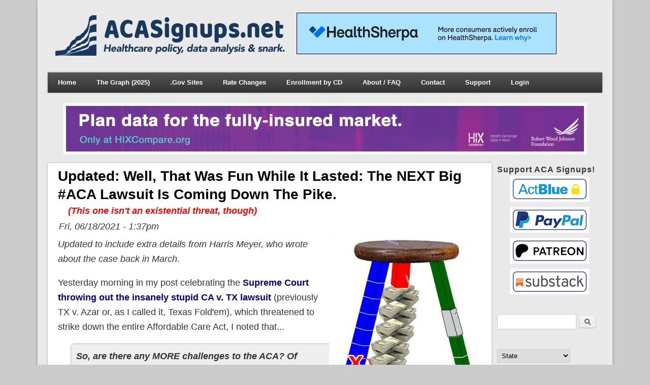

--- FILE ---
content_type: text/html; charset=utf-8
request_url: https://acasignups.net/21/06/20/updated-well-was-fun-while-it-lasted-next-big-aca-lawsuit-coming-down-pike
body_size: 67783
content:
<!DOCTYPE html>
<head>
<meta http-equiv="X-UA-Compatible" content="IE=Edge" />
<meta charset="utf-8" />
<meta property="og:image" content="https://acasignups.net/sites/default/files/thumb_kelley_becerra.jpg"/><link rel="prev" href="/21/06/18/colorado-c4hco-ceo-other-officials-issue-statement-re-supreme-court-aca-ruling" />
<link rel="next" href="/21/06/18/california-coveredca-urges-monterey-and-salinas-residents-sign-save-money-wlower-premiums" />
<meta name="viewport" content="width=device-width" />
<link rel="shortcut icon" href="https://acasignups.net/sites/default/files/favicon.png" type="image/png" />
<meta name="description" content="Updated to include extra details from Harris Meyer, who wrote about the case back in March. Yesterday morning in my post celebrating the Supreme Court throwing out the insanely stupid CA v. TX lawsuit (previously TX v. Azar or, as I called it, Texas Fold&#039;em), which threatened to strike down the entire Affordable Care Act, I noted that... So, are there any MORE challenges to" />
<meta name="abstract" content="Tracking Enrollments for the Affordable Care Act (aka Obamacare), including both Qualified Healthcare Plans as well as Medicaid/SCHIP expansion enrollments." />
<meta name="robots" content="follow, index" />
<meta name="keywords" content="ACA, Affordable Care Act, Obamacare, Healthcare, Patient Protection and Affordable Care Act, PPACA, Health Insurance, Medicaid, Medicaid Expansion, CHIP, SCHIP" />
<meta name="news_keywords" content="ACA, Affordable Care Act, Obamacare, Healthcare, Patient Protection and Affordable Care Act, PPACA, Health Insurance, Medicaid, Medicaid Expansion, CHIP, SCHIP" />
<link rel="image_src" href="http://acasignups.net/sites/default/files/thumb_aca_signups_0.jpg" />
<meta name="rights" content="2013-2014 Charles Gaba" />
<link rel="canonical" href="https://acasignups.net/21/06/20/updated-well-was-fun-while-it-lasted-next-big-aca-lawsuit-coming-down-pike" />
<link rel="shortlink" href="https://acasignups.net/node/7288" />
<meta property="fb:admins" content="charles.gaba" />
<meta property="og:site_name" content="ACA Signups" />
<meta property="og:type" content="article" />
<meta property="og:title" content="Updated: Well, that was fun while it lasted: The NEXT big #ACA lawsuit is coming down the pike." />
<meta property="og:url" content="https://acasignups.net/21/06/20/updated-well-was-fun-while-it-lasted-next-big-aca-lawsuit-coming-down-pike" />
<meta property="og:description" content="Updated to include extra details from Harris Meyer, who wrote about the case back in March. Yesterday morning in my post celebrating the Supreme Court throwing out the insanely stupid CA v. TX lawsuit (previously TX v. Azar or, as I called it, Texas Fold&#039;em), which threatened to strike down the entire Affordable Care Act, I noted that... So, are there any MORE challenges to the ACA? Of course. As Katie Keith notes over at Health Affairs: As the law hangs in the balance, other ACA litigation is proceeding. The Supreme Court has been asked to hear appeals by health insurers over whether they are entitled to fully recover unpaid cost-sharing reduction payments. It is not year clear whether the Court will agree to do so; if it does, the appeals would be heard next term. Other lawsuits remain pending before district and appellate courts over the scope of the ACA’s contraceptive mandate, the preventive services mandate, and Section 1557, among other issues. ...Still other ACA-related lawsuits are temporarily delayed or on hold." />
<meta property="og:updated_time" content="2021-06-20T20:35:01-04:00" />
<meta property="og:image:url" content="https://acasignups.net/sites/default/files/thumb_aca_signups_0.jpg" />
<meta property="og:image:secure_url" content="https://acasignups.net/sites/default/files/thumb_aca_signups_0.jpg" />
<meta property="og:image:type" content="image/jpeg" />
<meta property="og:image:width" content="570" />
<meta name="twitter:card" content="summary_large_image" />
<meta property="og:image:height" content="300" />
<meta name="twitter:site" content="@acasignups" />
<meta name="twitter:site:id" content="2645360930" />
<meta name="twitter:creator" content="@charles_gaba" />
<meta name="twitter:title" content="Updated: Well, that was fun while it lasted: The NEXT big #ACA" />
<meta name="twitter:creator:id" content="25911963" />
<meta name="twitter:description" content="Updated to include extra details from Harris Meyer, who wrote about the case back in March. Yesterday morning in my post celebrating the Supreme Court throwing out the insanely stupid CA v. TX" />
<meta name="twitter:url" content="https://acasignups.net/21/06/20/updated-well-was-fun-while-it-lasted-next-big-aca-lawsuit-coming-down-pike" />
<meta name="twitter:image" content="https://acasignups.net/sites/default/files/twitter_kelley_becerra.jpg" />
<meta name="twitter:image:width" content="570" />
<meta name="twitter:image:height" content="300" />
<meta property="article:published_time" content="2021-06-18T13:37:58-04:00" />
<meta property="article:modified_time" content="2021-06-20T20:35:01-04:00" />
<meta name="dcterms.title" content="Updated: Well, that was fun while it lasted: The NEXT big #ACA lawsuit is coming down the pike." />
<meta name="dcterms.creator" content="Charles Gaba" />
<meta name="dcterms.description" content="Updated to include extra details from Harris Meyer, who wrote about the case back in March. Yesterday morning in my post celebrating the Supreme Court throwing out the insanely stupid CA v. TX lawsuit (previously TX v. Azar or, as I called it, Texas Fold&#039;em), which threatened to strike down the entire Affordable Care Act, I noted that... So, are there any MORE challenges to the ACA? Of course. As Katie Keith notes over at Health Affairs: As the law hangs in the balance, other ACA litigation is proceeding. The Supreme Court has been asked to hear appeals by health insurers over whether they are entitled to fully recover unpaid cost-sharing reduction payments. It is not year clear whether the Court will agree to do so; if it does, the appeals would be heard next term. Other lawsuits remain pending before district and appellate courts over the scope of the ACA’s contraceptive mandate, the preventive services mandate, and Section 1557, among other issues. ...Still other ACA-related lawsuits are temporarily delayed or on hold." />
<meta name="dcterms.date" content="2021-06-18T13:37-04:00" />
<meta name="dcterms.type" content="Text" />
<meta name="dcterms.format" content="text/html" />
<title>Updated: Well, that was fun while it lasted: The NEXT big #ACA lawsuit is coming down the pike. | ACA Signups</title>
<link type="text/css" rel="stylesheet" href="https://acasignups.net/sites/default/files/css/css_xE-rWrJf-fncB6ztZfd2huxqgxu4WO-qwma6Xer30m4.css" media="all" />
<link type="text/css" rel="stylesheet" href="https://acasignups.net/sites/default/files/css/css_Vb4iY7SDwNYlWxRJ_9C0zQFSkE9gKRzsUf2MNhlM15E.css" media="all" />
<link type="text/css" rel="stylesheet" href="https://acasignups.net/sites/default/files/css/css_RjTfHkuiqfg8ka9nuhAz4pEX3vrVAOqzStCbk3-noWo.css" media="all" />
<link type="text/css" rel="stylesheet" href="https://acasignups.net/sites/default/files/css/css_IjT8sHOm77MzpEXZKx8sMemW2B7wlYCUaiF4zygbsVE.css" media="all" />
<script type="text/javascript" src="https://acasignups.net/sites/default/files/js/js_lwcWuNLewi_1ewK9_uMCD6z5PvLEpJ42FggQTlA_oYU.js"></script>
<script type="text/javascript" src="https://acasignups.net/sites/default/files/js/js_4XoprYNuneMmu8w6_ggpgZ-jXphnBnDBA4RKX7ecs6Y.js"></script>
<script type="text/javascript" src="https://acasignups.net/sites/default/files/js/js_VX-WCF_YgigIGsnEdlwtk7_dMnM65Vhm9fxSvxVz-DQ.js"></script>
<script type="text/javascript" src="https://www.googletagmanager.com/gtag/js?id=UA-575415-4"></script>
<script type="text/javascript">
<!--//--><![CDATA[//><!--
window.dataLayer = window.dataLayer || [];function gtag(){dataLayer.push(arguments)};gtag("js", new Date());gtag("set", "developer_id.dMDhkMT", true);gtag("config", "UA-575415-4", {"groups":"default","anonymize_ip":true});
//--><!]]>
</script>
<script type="text/javascript" src="https://acasignups.net/sites/default/files/js/js_RA7DCKRpndqzchV73kqUbv3vftAv32f1Oz2zvOSTlW4.js"></script>
<script type="text/javascript">
<!--//--><![CDATA[//><!--
window.a2a_config=window.a2a_config||{};window.da2a={done:false,html_done:false,script_ready:false,script_load:function(){var a=document.createElement('script'),s=document.getElementsByTagName('script')[0];a.type='text/javascript';a.async=true;a.src='https://static.addtoany.com/menu/page.js';s.parentNode.insertBefore(a,s);da2a.script_load=function(){};},script_onready:function(){da2a.script_ready=true;if(da2a.html_done)da2a.init();},init:function(){for(var i=0,el,target,targets=da2a.targets,length=targets.length;i<length;i++){el=document.getElementById('da2a_'+(i+1));target=targets[i];a2a_config.linkname=target.title;a2a_config.linkurl=target.url;if(el){a2a.init('page',{target:el});el.id='';}da2a.done=true;}da2a.targets=[];}};(function ($){Drupal.behaviors.addToAny = {attach: function (context, settings) {if (context !== document && window.da2a) {if(da2a.script_ready)a2a.init_all();da2a.script_load();}}}})(jQuery);a2a_config.callbacks=a2a_config.callbacks||[];a2a_config.callbacks.push({ready:da2a.script_onready});a2a_config.overlays=a2a_config.overlays||[];a2a_config.templates=a2a_config.templates||{};
//--><!]]>
</script>
<script type="text/javascript" src="https://acasignups.net/sites/default/files/js/js_iYsPpB3B-cWPXOZpHqdoSUudh3OYEXD053YZrYvXrws.js"></script>
<script type="text/javascript">
<!--//--><![CDATA[//><!--
jQuery.extend(Drupal.settings, {"basePath":"\/","pathPrefix":"","setHasJsCookie":0,"ajaxPageState":{"theme":"aca_signups","theme_token":"q3urQIn3t13_OmxnSOCTpm4ZOhO2Fy6qNvDo-zaLC9M","js":{"modules\/statistics\/statistics.js":1,"0":1,"sites\/all\/modules\/jquery_update\/replace\/jquery\/1.7\/jquery.min.js":1,"misc\/jquery-extend-3.4.0.js":1,"misc\/jquery-html-prefilter-3.5.0-backport.js":1,"misc\/jquery.once.js":1,"misc\/drupal.js":1,"sites\/all\/libraries\/fitvids\/jquery.fitvids.js":1,"sites\/all\/modules\/admin_menu\/admin_devel\/admin_devel.js":1,"sites\/all\/modules\/fitvids\/fitvids.js":1,"sites\/all\/libraries\/colorbox\/jquery.colorbox-min.js":1,"sites\/all\/modules\/colorbox\/js\/colorbox.js":1,"sites\/all\/modules\/colorbox\/styles\/default\/colorbox_style.js":1,"sites\/all\/modules\/colorbox\/js\/colorbox_load.js":1,"sites\/all\/modules\/colorbox\/js\/colorbox_inline.js":1,"sites\/all\/modules\/ctools\/js\/jump-menu.js":1,"sites\/all\/modules\/google_analytics\/googleanalytics.js":1,"https:\/\/www.googletagmanager.com\/gtag\/js?id=UA-575415-4":1,"1":1,"sites\/all\/modules\/disqus\/disqus.js":1,"sites\/all\/modules\/extlink\/js\/extlink.js":1,"2":1,"sites\/all\/themes\/aca_signups\/js\/custom.js":1},"css":{"modules\/system\/system.base.css":1,"modules\/system\/system.menus.css":1,"modules\/system\/system.messages.css":1,"modules\/system\/system.theme.css":1,"modules\/aggregator\/aggregator.css":1,"modules\/comment\/comment.css":1,"modules\/field\/theme\/field.css":1,"sites\/all\/modules\/fitvids\/fitvids.css":1,"modules\/node\/node.css":1,"modules\/poll\/poll.css":1,"modules\/search\/search.css":1,"modules\/user\/user.css":1,"sites\/all\/modules\/extlink\/css\/extlink.css":1,"sites\/all\/modules\/views\/css\/views.css":1,"sites\/all\/modules\/ckeditor\/css\/ckeditor.css":1,"sites\/all\/modules\/colorbox\/styles\/default\/colorbox_style.css":1,"sites\/all\/modules\/ctools\/css\/ctools.css":1,"sites\/all\/modules\/ds\/layouts\/ds_2col_stacked_fluid\/ds_2col_stacked_fluid.css":1,"sites\/all\/modules\/addtoany\/addtoany.css":1,"sites\/all\/themes\/aca_signups\/style.css":1}},"colorbox":{"opacity":"0.85","current":"{current} of {total}","previous":"\u00ab Prev","next":"Next \u00bb","close":"Close","maxWidth":"98%","maxHeight":"98%","fixed":true,"mobiledetect":true,"mobiledevicewidth":"480px","file_public_path":"\/sites\/default\/files","specificPagesDefaultValue":"admin*\nimagebrowser*\nimg_assist*\nimce*\nnode\/add\/*\nnode\/*\/edit\nprint\/*\nprintpdf\/*\nsystem\/ajax\nsystem\/ajax\/*"},"urlIsAjaxTrusted":{"\/21\/06\/20\/updated-well-was-fun-while-it-lasted-next-big-aca-lawsuit-coming-down-pike":true},"fitvids":{"custom_domains":["iframe[src^=\u0027https:\/\/screen.yahoo.com\u0027]","iframe[src^=\u0027https:\/\/www.facebook.com\u0027]","iframe[src^=\u0027http:\/\/www.mediamatters.org\u0027]","iframe[src^=\u0027http:\/\/embed.crooksandliars.com\u0027]","iframe[src^=\u0027http:\/\/www.criticalcommons.org\u0027]"],"selectors":["body"],"simplifymarkup":1},"googleanalytics":{"account":["UA-575415-4"],"trackOutbound":1,"trackMailto":1,"trackDownload":1,"trackDownloadExtensions":"7z|aac|arc|arj|asf|asx|avi|bin|csv|doc(x|m)?|dot(x|m)?|exe|flv|gif|gz|gzip|hqx|jar|jpe?g|js|mp(2|3|4|e?g)|mov(ie)?|msi|msp|pdf|phps|png|ppt(x|m)?|pot(x|m)?|pps(x|m)?|ppam|sld(x|m)?|thmx|qtm?|ra(m|r)?|sea|sit|tar|tgz|torrent|txt|wav|wma|wmv|wpd|xls(x|m|b)?|xlt(x|m)|xlam|xml|z|zip","trackColorbox":1},"statistics":{"data":{"nid":"7288"},"url":"\/modules\/statistics\/statistics.php"},"disqus":{"domain":"acasignups","url":"https:\/\/acasignups.net\/21\/06\/20\/updated-well-was-fun-while-it-lasted-next-big-aca-lawsuit-coming-down-pike","title":"Updated: Well, that was fun while it lasted: The NEXT big #ACA lawsuit is coming down the pike.","identifier":"node\/7288"},"extlink":{"extTarget":"_blank","extClass":0,"extLabel":"(link is external)","extImgClass":0,"extIconPlacement":"append","extSubdomains":1,"extExclude":"","extInclude":".*doc$|.*pdf$","extCssExclude":"","extCssExplicit":"","extAlert":0,"extAlertText":"This link will take you to an external web site.","mailtoClass":0,"mailtoLabel":"(link sends e-mail)","extUseFontAwesome":false}});
//--><!]]>
</script>
<!--[if lt IE 9]><script src="//html5shiv.googlecode.com/svn/trunk/html5.js"></script><![endif]-->
</head>
<body class="html not-front not-logged-in one-sidebar sidebar-second page-node page-node- page-node-7288 node-type-blog">
    
<div id="wrapper">
  <header id="header" role="banner">
    <div id="logo"><a href="/" title="Home"><img src="https://acasignups.net/sites/default/files/aca_signups_logo_header1.png"/></a></div>            <!-- add second page header to print above the menu Brainwrap 9/11/17 -->
    <div id="head"><div class="region region-header2">
  <div id="block-block-29" class="block block-block">

      
  <div class="content">
    <p><a href="https://www.healthsherpa.com/agents/features"><img alt="" src="/sites/default/files/2018/health_sherpa_2025_2026_banner_top.png" /></a></p>
  </div>
  
</div> <!-- /.block -->
</div>
 <!-- /.region -->
</div>    <div class="clear"></div>
          <nav id="main-menu"  role="navigation">
        <a class="nav-toggle" href="#">Navigation</a>
        <div class="menu-navigation-container">
          <ul class="menu"><li class="first expanded"><a href="/" title="">Home</a></li>
<li class="expanded"><a href="/graph-oep-2025-edition">The Graph (2025)</a><ul class="menu"><li class="first leaf"><a href="/graph-oep-2025-edition" title="">The Graph (2025)</a></li>
<li class="leaf"><a href="/graph-oep-2024-edition" title="">The Graph (2024)</a></li>
<li class="leaf"><a href="/graph-oep-2023-edition" title="">The Graph (2023)</a></li>
<li class="leaf"><a href="/graph-oep-2022-edition">The Graph (2022)</a></li>
<li class="leaf"><a href="/graph-oep-2021-edition" title="">The Graph (2021)</a></li>
<li class="leaf"><a href="/graph/2020">The Graph (2020)</a></li>
<li class="leaf"><a href="/graph/2019" title="">The Graph (2019)</a></li>
<li class="leaf"><a href="/19/08/01/update-where-things-stand-final-2019-oep-edition-1144-million-qhps">States: 2019 vs. 2018</a></li>
<li class="leaf"><a href="/graph/2018">2018 Graph</a></li>
<li class="leaf"><a href="/states-2018-vs-2017">States: 2018 vs. 2017</a></li>
<li class="leaf"><a href="/graphs/2017" title="">2017 Graphs</a></li>
<li class="leaf"><a href="/state-2017-vs-2016">States: 2017 vs. 2016</a></li>
<li class="leaf"><a href="/graphs/2016">2016 Graphs</a></li>
<li class="leaf"><a href="/state-goals/2016">2016 State-Level Goals</a></li>
<li class="leaf"><a href="/graphs/2015">2015 Graphs</a></li>
<li class="leaf"><a href="/20/03/11/2020-open-enrollment-total-hcgov-down-14-sbms-29-total-down-03-yy">States: 2020 vs. 2019</a></li>
<li class="leaf"><a href="/graphs/state-goals/2015">2015 State-Level Goals</a></li>
<li class="leaf"><a href="/graphs/2014">2014 Graphs</a></li>
<li class="last leaf"><a href="/graph/original">Original Graph (2014)</a></li>
</ul></li>
<li class="expanded"><a href="/25/01/19/down-memory-hole-i-can-not-be-confident-accuracy-data-released-hhs-dept-after-12025">.Gov Sites</a><ul class="menu"><li class="first leaf"><a href="/cdc-website" title="">CDC.Gov</a></li>
<li class="leaf"><a href="/cms-website" title="">CMS.Gov</a></li>
<li class="leaf"><a href="/fda-website" title="">FDA.Gov</a></li>
<li class="last leaf"><a href="/nih-website" title="">NIH.Gov</a></li>
</ul></li>
<li class="expanded"><a href="https://acasignups.net/2025-rate-changes" title="">Rate Changes</a><ul class="menu"><li class="first leaf"><a href="https://acasignups.net/2025-rate-changes" title="">2025 Rate Changes</a></li>
<li class="leaf"><a href="https://acasignups.net/2024-rate-changes" title="">2024 Rate Changes</a></li>
<li class="leaf"><a href="https://acasignups.net/2023-rate-changes" title="">2023 Rate Changes</a></li>
<li class="leaf"><a href="/2022-rate-changes" title="">2022 Rate Changes</a></li>
<li class="leaf"><a href="/rate-changes/2021" title="">2021 Rate Changes</a></li>
<li class="leaf"><a href="/rate-changes/2020" title="">2020 Rate Changes</a></li>
<li class="leaf"><a href="/rate-hikes/2019" title="">2019 Rate Changes</a></li>
<li class="leaf"><a href="/2018-rate-hikes" title="">2018 Rate Changes</a></li>
<li class="leaf"><a href="/rate-hikes/2017" title="">2017 Rate Changes</a></li>
<li class="last leaf"><a href="/15/10/29/final-projection-2016-weighted-avg-rate-increases-12-13-nationally" title="">2016 Rate Changes</a></li>
</ul></li>
<li class="expanded"><a href="https://docs.google.com/spreadsheets/d/1vf1tBr9r-Djx7xBZ75LD20tMkS_MM_xFHOvlvWY-czg/edit?gid=1598232980#gid=1598232980" title="">Enrollment by CD</a><ul class="menu"><li class="first leaf"><a href="/25/01/30/updated-how-many-people-have-aca-healthcare-coverage-your-congressional-district">Exchange QHPs/BHPs</a></li>
<li class="leaf"><a href="/25/04/18/how-many-people-have-medicaidchip-coverage-your-congressional-district">Medicaid &amp; CHIP</a></li>
<li class="last leaf"><a href="/25/01/19/how-many-people-have-medicare-coverage-your-congressional-district" title="">Medicare FFS/Adv.</a></li>
</ul></li>
<li class="leaf"><a href="/about">About / FAQ</a></li>
<li class="expanded"><a href="/submit-update" title="">Contact</a><ul class="menu"><li class="first leaf"><a href="/submit-update" title="">Submit Update</a></li>
<li class="last leaf"><a href="/contact">Contact Me</a></li>
</ul></li>
<li class="leaf"><a href="https://secure.actblue.com/donate/acasignups?refcode=acasignups" title="">Support</a></li>
<li class="last leaf"><a href="/user/login" title="">Login</a></li>
</ul>        </div>
        <div class="clear"></div>
      </nav>
    <!-- end main-menu -->
  </header>

  <div id="container">
    

      <div id="head">
    <div class="region region-header">
  <div id="block-block-18" class="block block-block">

      
  <div class="content">
    <p class="rtecenter"><a href="https://hixcompare.org/" target="_blank"><img alt="" src="/sites/default/files/2018/august/2018_rwjf_banner02.jpg" style="border-style:solid; border-width:1px" /></a></p>
  </div>
  
</div> <!-- /.block -->
</div>
 <!-- /.region -->
   </div>
   <div class="clear"></div>
   
 


    <div class="content-sidebar-wrap">



    <div id="content">
      <section id="post-content" role="main">
                                <h1 class="page-title">Updated: Well, that was fun while it lasted: The NEXT big #ACA lawsuit is coming down the pike.</h1>                        

                <div class="region region-content">
  <div id="block-system-main" class="block block-system">

      
  <div class="content">
    <div  class="ds-2col-stacked-fluid node node-blog node-promoted node-full view-mode-full clearfix">

  
  <div class="group-header">
    <div class="field field-name-field-subhead field-type-text field-label-hidden"><div class="field-items"><div class="field-item even">(This one isn&#039;t an existential threat, though)</div></div></div><span class="submitted-by">Fri, 06/18/2021 - 1:37pm</span><div class="field field-name-field-header-image field-type-image field-label-hidden"><div class="field-items"><div class="field-item even"><img src="https://acasignups.net/sites/default/files/styles/400x400/public/thumb_kelley_becerra.jpg?itok=MkfAFRWX" width="300" height="300" alt="Kelley v Becerra" /></div></div></div><div class="field field-name-body field-type-text-with-summary field-label-hidden"><div class="field-items"><div class="field-item even"><p><em>Updated to include extra details from Harris Meyer, who wrote about the case back in March.</em></p>
<p>Yesterday morning in my post celebrating the <a href="https://acasignups.net/21/06/17/twelve-year-war-finally-over">Supreme Court throwing out the insanely stupid CA v. TX lawsuit</a> (previously TX v. Azar or, as I called it, Texas Fold'em), which threatened to strike down the entire Affordable Care Act, I noted that...</p>
<blockquote><p><strong>So, are there any MORE challenges to the ACA? Of course</strong>. As Katie Keith notes over at <a href="https://www.healthaffairs.org/doi/10.1377/hlthaff.2021.00983">Health Affairs:</a></p>
<p class="rteindent1">As the law hangs in the balance, other ACA litigation is proceeding. The Supreme Court has been asked to hear appeals by health insurers over whether they are entitled to fully recover unpaid cost-sharing reduction payments. It is not year clear whether the Court will agree to do so; if it does, the appeals would be heard next term. Other lawsuits remain pending before district and appellate courts over the scope of the ACA’s contraceptive mandate, <strong><span style="background-color:#ffff00">the preventive services mandate,</span></strong> and Section 1557, among other issues.</p>
<p class="rteindent1">...Still other ACA-related lawsuits are temporarily delayed or on hold. These include lawsuits over Trump administration rules loosening restrictions on association health plans, providing greater protections to providers who object to performing certain services for reasons of conscience, requiring that insurers bill separately for abortion- related coverage, and adding global expiration dates to HHS rules, among other matters.</p>
<p>...but here's the thing: None of these other cases threaten the ACA itself <strong>or any of its core provisions.</strong></p>
</blockquote>
<p>My final sentence depends on how you look at it, I suppose. When I say, "core provisions" I mean things like mandating guaranteed issue, community rating, coverage of essential health benefits, the financial subsidies, the ACA exchanges, Medicaid expansion and so forth. The ACA has dozens of provisions, however, and your definition of which ones are "core" may differ from someone else's.</p>
<p>Having said that, at least one of the other cases in the batter's box could be pretty nasty for a bunch of people, even if it doesn't threaten most of the healthcare law itself: <strong>Kelley v. Becerra.</strong></p>
<p><a href="https://khn.org/news/article/lawsuit-targets-health-law-no-charge-coverage-of-preventive-exams-like-mammograms/">Harris Meyer was the first (that I know of) to write up a solid explainer of the case back in March:</a></p>
<blockquote><p>With a challenge to the Affordable Care Act still pending at the Supreme Court, conservatives are continuing to launch legal attacks on the law, including a case in which <strong>a Texas federal judge seems open to ending the requirement that most Americans must receive preventive services like mammograms free of charge.</strong></p>
<p>Businesses and individuals challenging the ACA’s first-dollar coverage mandate for preventive services <strong>have legal standing and legitimate constitutional and statutory grounds to proceed</strong> with their lawsuit to overturn it, U.S. District Judge <strong>Reed O’Connor</strong> ruled late last month in Fort Worth. O’Connor, who previously found the entire ACA to be unconstitutional, denied most of the federal government’s motion to dismiss the case, Kelley v. Azar.</p>
<p>The plaintiffs cite religious and free-market objections to the ACA requirement in their class action suit against the government seeking to halt enforcement of the requirement.</p>
</blockquote>
<p>A few things have changed since then, of course: The name of the case is now Kelley v. Becerra now that President Biden's HHS Secretary has been confirmed, and of course the CA v. TX case was dismissed for <strong>lack</strong> of standing by the Supreme Court yesterday morning. Otherwise, though, it's deja vu all over again: Reed O'Connor is the same judge who moved the CA v. TX case forward in the first place.</p>
<p><a href="https://www.vox.com/2021/4/2/22360341/obamacare-lawsuit-supreme-court-little-sisters-kelley-becerra-reed-oconnor-nondelegation">In April, Ian Millhiser wrote his own explainer over at Vox</a>:</p>
<blockquote><p>Kelley v. Becerra is the fourth round of litigation attacking major provisions of the Affordable Care Act. It seeks to take out <strong>several provisions of Obamacare governing which forms of preventive care — things like birth control or vaccinations or cancer screenings — must be covered by health insurers</strong>. And it primarily relies on the kind of legal arguments that fell out of vogue in the federal courts more than 80 years ago.</p>
<p>...Several provisions of the Affordable Care Act require <strong>group and individual health plans to cover various preventive treatments and to not “impose any cost sharing requirements,”</strong> such as copays, for them. When Congress wrote Obamacare, however, <strong>it did not itemize which treatments must be covered. Instead, it delegated that power to three different government bodies.</strong></p>
</blockquote>
<p>What's at issue here is whether or not the three governmental bodies referred to (the <strong>Preventive Services Task Force (PSTF)</strong>, the <strong>Advisory Committee on Immunization Practices (ACIP</strong>) and the <strong>Health Resources and Services Administration (HRSA)</strong>) have the Constitutional authority to dictate what services/treatments have to be covered by health insurance carriers or not.</p>
<p>As you may have guessed, of course, there's a deeper agenda at play here:</p>
<blockquote><p>The plaintiffs in Kelley are <strong>an array of religious conservatives</strong>, and what Judge O’Connor labels as “Free-Market Plaintiffs,” who wish to purchase health plans that do not cover some of the preventive services that insurers are currently required to cover.</p>
<p>Some of these plaintiffs, for example, <strong>object to a requirement that insurers pay for pre-exposure prophylaxis (“PrEP”), drugs that are very effective in preventing the transmission of HIV, because those plaintiffs believe that PrEP “encourage[s] and facilitate[s] homosexual behavior.”</strong></p>
</blockquote>
<p>(sigh) OK, so what's thea actual basis of the case?</p>
<p>I'm actually gonna shift to <a href="https://www.theatlantic.com/ideas/archive/2021/06/next-major-challenge-affordable-care-act/619159/">Nicholas Bagley's explainer in The Atlantic this morning instead:</a></p>
<blockquote><p><strong>The plaintiffs are making two arguments that are worth watching</strong>. The first, which has received all the attention so far, is that Section 2713 violates the “nondelegation doctrine.” The doctrine says that <strong>Congress can delegate power to government agencies only if it supplies adequate instructions for how that power is to be exercised</strong>. Otherwise, the theory goes, Congress has abdicated its responsibility to make the tough decisions.</p>
<p>...At the same time, some language from an earlier opinion involving the contraception mandate suggests that at least some justices think Section 2713 is troublingly vague. <strong>Which preventive services ought to be covered? The statute doesn’t offer much guidance. Maybe Congress needed to say more.</strong></p>
<p><strong>But the nondelegation argument is the weaker of the two main claims in the case</strong>.</p>
<p>...<strong>The second claim is more straightforward—and more worrisome.</strong> Though the appointments clause of the U.S. Constitution doesn’t get a lot of attention, it’s a key structural provision. It says that <strong>“officers of the United States” must at a minimum be appointed either by the president or by the head of a major department.</strong> (That’s an oversimplification, but it’ll do for our purposes.) If those “officers of the United States” haven’t been appointed in the right way, <strong>they’re not really officers and they can’t wield government power.</strong></p>
<p>...Which brings us back to the three entities that decide which preventive services and vaccines ought to be covered without cost-sharing. <strong>None of their members appears to have been appointed in a manner that accords with the finicky particulars of the appointments clause</strong>. So a lot turns on <strong>whether the members of PSTF, ACIP, and HRSA count as “officers of the United States.” If they do, they were never properly appointed and they can’t tell anyone to do anything.</strong></p>
</blockquote>
<p>So, what's at stake here?</p>
<blockquote><p><strong>The upshot is that any recommendations that PSTF and ACIP have issued since 2010 might also be in jeopardy</strong>. Previous recommendations would still bind insurers: Congress adopted them when it adopted Obamacare. <strong>But some post-2010 recommendations are significant</strong>. They include one requiring insurers to cover medications without cost-sharing for people who are at high risk of HIV. Known as pre-exposure prophylaxis, or PrEP, the medications have been shown to offer “substantial benefit in decreasing the risk of HIV infection in persons at high risk of HIV acquisition.” <strong>If insurers drop coverage or start to impose cost-sharing, fewer people will take PrEP, and the number of people who get infected with HIV will likely increase.</strong></p>
</blockquote>
<p>You get the idea. Besides PrEP and contraceptive products/services such as IUDs and Nexplanon (which, let's face it, are pretty clearly the main reason for the lawsuit), there's a whole bunch of other stuff as well.</p>
<p><a href="https://www.healthcare.gov/coverage/preventive-care-benefits/">Here's the main list of preventative services</a> which have to be covered by all ACA-compliant healthcare policies at no out of pocket charge to the enrollee (as long as they're done by an in-network provider):</p>
<blockquote><ul>
<li>Abdominal aortic aneurysm one-time screening for men of specified ages who have ever smoked</li>
<li>Alcohol misuse screening and counseling</li>
<li>Aspirin use to prevent cardiovascular disease and colorectal cancer for adults 50 to 59 years with a high cardiovascular risk</li>
<li>Blood pressure screening</li>
<li>Cholesterol screening for adults of certain ages or at higher risk</li>
<li>Colorectal cancer screening for adults 45 to 75</li>
<li>Depression screening</li>
<li>Diabetes (Type 2) screening for adults 40 to 70 years who are overweight or obese</li>
<li>Diet counseling for adults at higher risk for chronic disease</li>
<li>Falls prevention (with exercise or physical therapy and vitamin D use) for adults 65 years and over, living in a community setting</li>
<li>Hepatitis B screening for people at high risk, including people from countries with 2% or more Hepatitis B prevalence, and U.S.-born people not vaccinated as infants and with at least one parent born in a region with 8% or more Hepatitis B prevalence.</li>
<li>Hepatitis C screening for adults age 18 to 79 years</li>
<li>HIV screening for everyone ages 15 to 65, and other ages at increased risk</li>
<li>PrEP (pre-exposure prophylaxis) HIV prevention medication for HIV-negative adults at high risk for getting HIV through sex or injection drug use</li>
<li>Immunizations for adults — doses, recommended ages, and recommended populations vary</li>
<li>Lung cancer screening for adults 50 to 80 at high risk for lung cancer because they’re heavy smokers or have quit in the past 15 years</li>
<li>Obesity screening and counseling</li>
<li>Sexually transmitted infection (STI) prevention counseling for adults at higher risk</li>
<li>Statin preventive medication for adults 40 to 75 at high risk</li>
<li>Syphilis screening for adults at higher risk</li>
<li>Tobacco use screening for all adults and cessation interventions for tobacco users</li>
<li>Tuberculosis screening for certain adults without symptoms at high risk</li>
</ul>
</blockquote>
<p>The list above applies to <strong>everyone</strong> enrolled in an ACA plan; there are other lists which apply to women and children under 18 respectively:</p>
<blockquote><p><strong>Services for pregnant women or women who may become pregnant:</strong></p>
<ul>
<li>Breastfeeding support and counseling from trained providers, and access to breastfeeding supplies, for pregnant and nursing women</li>
<li>Birth control: Food and Drug Administration-approved contraceptive methods, sterilization procedures, and patient education and counseling, as prescribed by a health care provider for women with reproductive capacity (not including abortifacient drugs). This does not apply to health plans sponsored by certain exempt “religious employers.” Learn more about contraceptive coverage.</li>
<li>Folic acid supplements for women who may become pregnant</li>
<li>Gestational diabetes screening for women 24 weeks pregnant (or later) and those at high risk of developing gestational diabetes</li>
<li>Gonorrhea screening for all women at higher risk</li>
<li>Hepatitis B screening for pregnant women at their first prenatal visit</li>
<li>Maternal depression screening for mothers at well-baby visits (PDF, 1.5 MB)</li>
<li>Preeclampsia prevention and screening for pregnant women with high blood pressure</li>
<li>Rh incompatibility screening for all pregnant women and follow-up testing for women at higher risk</li>
<li>Syphilis screening</li>
<li>Expanded tobacco intervention and counseling for pregnant tobacco users</li>
<li>Urinary tract or other infection screening</li>
</ul>
<p><strong>Other covered preventive services for women:</strong></p>
<ul>
<li>Bone density screening for all women over age 65 or women age 64 and younger that have gone through menopause</li>
<li>Breast cancer genetic test counseling (BRCA) for women at higher risk</li>
<li>Breast cancer mammography screenings</li>
<li>Every 2 years for women 50 and over</li>
<li>As recommended by a provider for women 40-49 or women at higher risk for breast cancer</li>
<li>Breast cancer chemoprevention counseling for women at higher risk</li>
<li>Cervical cancer screening</li>
<li>Pap test (also called a Pap smear) for women ages 21 to 65</li>
<li>Chlamydia infection screening for younger women and other women at higher risk</li>
<li>Diabetes screening for women with a history of gestational diabetes who aren’t currently pregnant and who haven’t been diagnosed with type 2 diabetes before</li>
<li>Domestic and interpersonal violence screening and counseling for all women</li>
<li>Gonorrhea screening for all women at higher risk</li>
<li>HIV screening and counseling for everyone ages 15 to 65, and other ages at increased risk</li>
<li>PrEP (pre-exposure prophylaxis) HIV prevention medication for HIV-negative women at high risk for getting HIV through sex or injection drug use</li>
<li>Rh incompatibility screening follow-up testing for women at higher risk</li>
<li>Sexually transmitted infections counseling for sexually active women</li>
<li>Syphilis screening for women at increased risk</li>
<li>Tobacco use screening and interventions</li>
<li>Urinary incontinence screening for women yearly</li>
<li>Well-woman visits to get recommended services for all women</li>
</ul>
<p><strong>Coverage for children’s preventive health services</strong></p>
<ul>
<li>Alcohol, tobacco, and drug use assessments for adolescents</li>
<li>Autism screening for children at 18 and 24 months</li>
<li>Behavioral assessments for children</li>
<li>Bilirubin concentration screening (PDF, 609 KB) for newborns</li>
<li>Blood pressure screening for children</li>
<li>Blood screening for newborns</li>
<li>Depression screening for adolescents beginning routinely at age 12</li>
<li>Developmental screening for children under age 3</li>
<li>Dyslipidemia screening (PDF, 609 MB) for all children once between 9 and 11 years and once between 17 and 21 years, and for children at higher risk of lipid disorders</li>
<li>Fluoride supplements for children without fluoride in their water source</li>
<li>Fluoride varnish for all infants and children as soon as teeth are present</li>
<li>Gonorrhea preventive medication for the eyes of all newborns</li>
<li>Hearing screening for all newborns; and regular screenings (PDF, 609 KB) for children and adolescents as recommended by their provider</li>
<li>Height, weight and body mass index (BMI) measurements (PDF, 609 KB) taken regularly for all children</li>
<li>Hematocrit or hemoglobin screening for all children</li>
<li>Hemoglobinopathies or sickle cell screening for newborns</li>
<li>Hepatitis B screening for adolescents at higher risk</li>
<li>HIV screening for adolescents at higher risk</li>
<li>Hypothyroidism screening for newborns</li>
<li>PrEP (pre-exposure prophylaxis) HIV prevention medication for HIV-negative adolescents at high risk for getting HIV through sex or injection drug use</li>
<li>Immunizations for children from birth to age 18 — doses, recommended ages, and recommended populations vary</li>
<li>Lead screening for children at risk of exposure</li>
<li>Obesity screening and counseling</li>
<li>Oral health risk assessment (PDF, 609 KB) for young children ages 6 months to 6 years</li>
<li>Phenylketonuria (PKU) screening for newborns</li>
<li>Sexually transmitted infection (STI) prevention counseling and screening for adolescents at higher risk</li>
<li>Tuberculin testing for children at higher risk of tuberculosis ages: 0 to 11 months, 1 to 4 years, 5 to 10 years, 11 to 14 years, 15 to 17 years</li>
<li>Vision screening for all children</li>
<li>Well-baby and well-child visits</li>
</ul>
</blockquote>
<p>Going back to Meyer's original piece, it's important to note that it's not just ACA plans which could be impacted:</p>
<blockquote><p>“This is a huge deal,” said Tim Jost, a retired Washington &amp; Lee University law professor who tracks ACA litigation and has written about the suit and other efforts by conservative groups in Texas to undermine the ACA and other health policies. “It’s billions and billions of dollars of services that Americans get every year, <strong>not just from ACA health plans but also from employer plans</strong>. If this benefit ends, it would mean <strong>a lot of people would forgo preventive services and end up with much worse medical problems.”</strong></p>
<p>...The ACA’s elimination of cost sharing for screening of colorectal cancer led to <strong>a significant increase in the number of colorectal cancer cases diagnosed at an early stage in Medicare beneficiaries</strong>, according to a 2017 Health Affairs study.</p>
</blockquote>
<p>I don't know how many of these are pre-2010 safe or post-2010 at risk, but it's a long list...and speaking of more recent developments...</p>
<blockquote><p>Most startling, <strong><span style="background-color:#ffff00">coverage for COVID-19 vaccines would be threatened</span></strong>. In the 2020 CARES Act, Congress required insurers to cover any pandemic-related preventive services or immunizations recommended by PSTF or ACIP. Because ACIP has recommended the Pfizer, Moderna, and J&amp;J vaccines, private insurers must cover them without cost-sharing. The same goes for any boosters that ACIP recommends. <strong>If the current lawsuit succeeds, however, private insurers could start billing for future vaccinations.</strong></p>
</blockquote>
<p>Welp.</p>
<p><strong>In short, #KelleyvsBecerra is trying to cut out about 1/8th of the Blue Leg:</strong></p>
<p><a class="colorbox colorbox-insert-image" href="https://acasignups.net/sites/default/files/styles/inline_default/public/three_legged_stool_kelley_becerra.jpg?itok=Oh4Vh-GO"><img alt="" class="image-inline-default" src="/sites/default/files/styles/inline_default/public/three_legged_stool_kelley_becerra.jpg?itok=Oh4Vh-GO" /> </a></p>
</div></div></div><ul class="links inline"><li class="addtoany first"><span><span class="a2a_kit a2a_target addtoany_list" id="da2a_1">
      <a class="a2a_button_bluesky"></a>
<a class="a2a_button_mastodon"></a>
<a class="a2a_button_facebook"></a>
<a class="a2a_button_linkedin"></a>
<a class="a2a_button_reddit"></a>
<a class="a2a_button_email"></a>
      <a class="a2a_dd addtoany_share_save" href="https://www.addtoany.com/share#url=https%3A%2F%2Facasignups.net%2F21%2F06%2F20%2Fupdated-well-was-fun-while-it-lasted-next-big-aca-lawsuit-coming-down-pike&amp;title=Updated%3A%20Well%2C%20that%20was%20fun%20while%20it%20lasted%3A%20The%20NEXT%20big%20%23ACA%20lawsuit%20is%20coming%20down%20the%20pike."></a>
      
    </span>
    <script type="text/javascript">
<!--//--><![CDATA[//><!--
if(window.da2a)da2a.script_load();
//--><!]]>
</script></span></li>
<li class="blog_usernames_blog last"><a href="/blogs/charles-gaba" title="Read Charles Gaba&#039;s latest blog entries.">Charles Gaba&#039;s blog</a></li>
</ul><div class="field field-name-field-tags field-type-taxonomy-term-reference field-label-hidden"><div class="field-items"><div class="field-item even"><a href="/kelley-v-becerra">Kelley v. Becerra</a></div><div class="field-item odd"><a href="/preventative-services">Preventative Services</a></div></div></div>  </div>

  
  
  <div class="group-footer">
      </div>

</div>

  </div>
  
</div> <!-- /.block -->
<div id="block-block-42" class="block block-block">

        <h2 >How to support my healthcare wonkery:</h2>
    
  <div class="content">
    <p><strong>1. Donate via <a href="http://secure.actblue.com/donate/acasignups">ActBlue</a> or <a href="https://www.paypal.com/donate/?hosted_button_id=WXR39RGLLUAB4">PayPal</a><br />
2. <a href="https://charlesgaba.substack.com/subscribe">Subscribe via Substack.</a><br />
3. <a href="https://www.patreon.com/c/charlesgaba">Subscribe via Patreon.</a></strong></p>
  </div>
  
</div> <!-- /.block -->
<div id="block-block-36" class="block block-block">

      
  <div class="content">
    <script type="text/javascript">
        document.write('<ifr' + 'ame id="nnc-widget" frameborder="0" src="https://www.kff.org/interactive/subsidy-calculator-frameless/&quot; width="100%" height="400"></ifr' + 'ame>');
        window.addEventListener('message', function(e) {
                if (e.origin !== "https://kff.org&quot; && e.origin !== "https://www.kff.org&quot;) return;
                document.getElementById('nnc-widget').style.height = e.data.height;
        }, false);
</script>  </div>
  
</div> <!-- /.block -->
<div id="block-block-40" class="block block-block">

        <h2 >Advertisement</h2>
    
  <div class="content">
    <p><a href="https://www.healthsherpa.com/agents/features"><img alt="" src="/sites/default/files/2018/health_sherpa_banner_bottom.png" /></a></p>
  </div>
  
</div> <!-- /.block -->
<div id="block-disqus-disqus-comments" class="block block-disqus">

      
  <div class="content">
    <div id="disqus_thread"><noscript><p><a href="http://acasignups.disqus.com/?url=https%3A%2F%2Facasignups.net%2F21%2F06%2F20%2Fupdated-well-was-fun-while-it-lasted-next-big-aca-lawsuit-coming-down-pike">View the discussion thread.</a></p></noscript></div>  </div>
  
</div> <!-- /.block -->
</div>
 <!-- /.region -->

    






      </section> <!-- /#main -->
    </div>

    
    </div>

          <aside id="sidebar-second" role="complementary">
        <div class="region region-sidebar-second">
  <div id="block-block-17" class="block block-block">

        <h2 >Support ACA Signups!</h2>
    
  <div class="content">
    <p class="rtecenter"><a href="https://secure.actblue.com/donate/acasignups"><img alt="" src="/sites/default/files/2018/actblue_40.png" /></a><br />
<a href="https://www.paypal.com/donate/?hosted_button_id=WXR39RGLLUAB4"><img alt="" src="/sites/default/files/2018/paypal_40.png" /></a><br />
<a href="https://www.patreon.com/charlesgaba"><img alt="" src="/sites/default/files/2018/patreon_40.png" /></a><br />
<a href="https://charlesgaba.substack.com/subscribe"><img alt="" src="/sites/default/files/2018/substack_40.png" /></a></p>
  </div>
  
</div> <!-- /.block -->
<div id="block-search-form" class="block block-search">

      
  <div class="content">
    <form action="/21/06/20/updated-well-was-fun-while-it-lasted-next-big-aca-lawsuit-coming-down-pike" method="post" id="search-block-form" accept-charset="UTF-8"><div><div class="container-inline">
      <h2 class="element-invisible">Search form</h2>
    <div class="form-item form-type-textfield form-item-search-block-form">
  <label class="element-invisible" for="edit-search-block-form--2">Search </label>
 <input title="Enter the terms you wish to search for." type="text" id="edit-search-block-form--2" name="search_block_form" value="" size="15" maxlength="128" class="form-text" />
</div>
<div class="form-actions form-wrapper" id="edit-actions"><input type="submit" id="edit-submit" name="op" value="Search" class="form-submit" /></div><input type="hidden" name="form_build_id" value="form-ZTwHrCDhgwjSz5O0LpvjC1yg5_4aa8rZhj2EPb2KZDE" />
<input type="hidden" name="form_id" value="search_block_form" />
</div>
</div></form>  </div>
  
</div> <!-- /.block -->
<div id="block-jump-menu-jump-menu-m-menu-states" class="block block-jump-menu">

      
  <div class="content">
    <form action="/21/06/20/updated-well-was-fun-while-it-lasted-next-big-aca-lawsuit-coming-down-pike" method="post" id="ctools-jump-menu--2" accept-charset="UTF-8"><div><div class="container-inline"><div class="form-item form-type-select form-item-jump">
 <select class="ctools-jump-menu-select ctools-jump-menu-change form-select" id="edit-jump--2" name="jump"><option value="" selected="selected">State</option><option value="http://acasignups.net/tags/alabama" class="d-1">Alabama</option><option value="http://acasignups.net/tags/alaska" class="d-1">Alaska</option><option value="http://acasignups.net/tags/arizona" class="d-1">Arizona</option><option value="http://acasignups.net/tags/arkansas" class="d-1">Arkansas</option><option value="http://acasignups.net/tags/california" class="d-1">California</option><option value="http://acasignups.net/tags/colorado" class="d-1">Colorado</option><option value="http://acasignups.net/tags/connecticut" class="d-1">Connecticut</option><option value="http://acasignups.net/tags/delaware" class="d-1">Delaware</option><option value="http://acasignups.net/tags/district-columbia" class="d-1">District of Columbia</option><option value="http://acasignups.net/tags/florida" class="d-1">Florida</option><option value="http://acasignups.net/tags/georgia" class="d-1">Georgia</option><option value="http://acasignups.net/tags/hawaii" class="d-1">Hawaii</option><option value="http://acasignups.net/tags/idaho" class="d-1">Idaho</option><option value="http://acasignups.net/tags/illinois" class="d-1">Illinois</option><option value="http://acasignups.net/tags/indiana" class="d-1">Indiana</option><option value="http://acasignups.net/tags/iowa" class="d-1">Iowa</option><option value="http://acasignups.net/tags/kansas" class="d-1">Kansas</option><option value="http://acasignups.net/tags/kentucky" class="d-1">Kentucky</option><option value="http://acasignups.net/tags/louisiana" class="d-1">Louisiana</option><option value="/tags/maine" class="d-1">Maine</option><option value="/tags/maryland" class="d-1">Maryland</option><option value="/tags/massachusetts" class="d-1">Massachusetts</option><option value="/tags/michigan" class="d-1">Michigan</option><option value="/tags/minnesota" class="d-1">Minnesota</option><option value="/tags/mississippi" class="d-1">Mississippi</option><option value="/tags/missouri" class="d-1">Missouri</option><option value="/tags/montana" class="d-1">Montana</option><option value="/tags/nebraska" class="d-1">Nebraska</option><option value="/tags/nevada" class="d-1">Nevada</option><option value="/tags/new-hampshire" class="d-1">New Hampshire</option><option value="/tags/new-jersey" class="d-1">New Jersey</option><option value="/tags/new-mexico" class="d-1">New Mexico</option><option value="/tags/new-york" class="d-1">New York</option><option value="/tags/north-carolina" class="d-1">North Carolina</option><option value="/tags/north-dakota" class="d-1">North Dakota</option><option value="/tags/ohio" class="d-1">Ohio</option><option value="/tags/oklahoma" class="d-1">Oklahoma</option><option value="/tags/oregon" class="d-1">Oregon</option><option value="/tags/pennsylvania" class="d-1">Pennsylvania</option><option value="/tags/rhode-island" class="d-1">Rhode Island</option><option value="/tags/south-carolina" class="d-1">South Carolina</option><option value="/tags/south-dakota" class="d-1">South Dakota</option><option value="/tags/tennessee" class="d-1">Tennessee</option><option value="/tags/texas" class="d-1">Texas</option><option value="/tags/utah" class="d-1">Utah</option><option value="/tags/vermont" class="d-1">Vermont</option><option value="/tags/virginia" class="d-1">Virginia</option><option value="/tags/washington-state" class="d-1">Washington State</option><option value="/tags/west-virginia" class="d-1">West Virginia</option><option value="/tags/wisconsin" class="d-1">Wisconsin</option><option value="/tags/wyoming" class="d-1">Wyoming</option></select>
</div>
<input class="ctools-jump-menu-button ctools-jump-menu-hide form-submit" type="submit" id="edit-go--2" name="op" value="Go" /></div><input type="hidden" name="form_build_id" value="form-9LFybC-OF3PdD1FB5-86_HSN0xA4FHTSnAHju1B92D8" />
<input type="hidden" name="form_id" value="ctools_jump_menu" />
</div></form>  </div>
  
</div> <!-- /.block -->
<div id="block-block-19" class="block block-block">

        <h2 >Advertisement</h2>
    
  <div class="content">
    <p class="rtecenter"><a href="http://hixcompare.org" target="_blank"><img alt="" src="/sites/default/files/2018/august/2018_rwjf_banner01.jpg" style="border-style:solid; border-width:1px" /></a></p>
  </div>
  
</div> <!-- /.block -->
<div id="block-block-38" class="block block-block">

        <h2 >Advertisement</h2>
    
  <div class="content">
    <p><a href="https://www.venteur.com/post/ai-and-healthcare-personalizing-the-future?utm_campaign%5B%E2%80%A6%5Dce=ACA_Signups&amp;utm_medium=Display&amp;utm_content=Healthcare_Hero"><img alt="" src="/sites/default/files/2018/2023/Venteur%20ACA%20Signups%201.2.jpg" /></a></p>
  </div>
  
</div> <!-- /.block -->
<div id="block-block-39" class="block block-block">

        <h2 >Advertisement</h2>
    
  <div class="content">
    <p><a href="https://www.healthsherpa.com/agents/features"><img alt="" src="/sites/default/files/2018/health_sherpa_banner_side.png" /></a></p>
  </div>
  
</div> <!-- /.block -->
<div id="block-disqus-disqus-recent-comments" class="block block-disqus">

        <h2 >Recent Comments</h2>
    
  <div class="content">
    <div id="dsq-recentcomments" class="dsq-widget"><script type="text/javascript" src="//disqus.com/forums/acasignups/recent_comments_widget.js?num_items=3&amp;excerpt_length=50&amp;hide_avatars=1"></script>
</div>  </div>
  
</div> <!-- /.block -->
<div id="block-views-archive-block" class="block block-views">

        <h2 >Archives</h2>
    
  <div class="content">
    <div class="view view-archive view-id-archive view-display-id-block view-dom-id-f58c25d035d1c429bea87ebc003538ab">
        
  
  
      <div class="view-content">
      <div class="item-list">
  <ul class="views-summary">
      <li><a href="/archive/202601">January 2026</a>
              (32)
          </li>
      <li><a href="/archive/202512">December 2025</a>
              (60)
          </li>
      <li><a href="/archive/202511">November 2025</a>
              (38)
          </li>
      <li><a href="/archive/202510">October 2025</a>
              (69)
          </li>
      <li><a href="/archive/202509">September 2025</a>
              (52)
          </li>
      <li><a href="/archive/202508">August 2025</a>
              (35)
          </li>
      <li><a href="/archive/202507">July 2025</a>
              (70)
          </li>
      <li><a href="/archive/202506">June 2025</a>
              (23)
          </li>
      <li><a href="/archive/202505">May 2025</a>
              (35)
          </li>
      <li><a href="/archive/202504">April 2025</a>
              (11)
          </li>
      <li><a href="/archive/202503">March 2025</a>
              (7)
          </li>
      <li><a href="/archive/202502">February 2025</a>
              (31)
          </li>
      <li><a href="/archive/202501">January 2025</a>
              (45)
          </li>
      <li><a href="/archive/202412">December 2024</a>
              (51)
          </li>
      <li><a href="/archive/202411">November 2024</a>
              (15)
          </li>
      <li><a href="/archive/202410">October 2024</a>
              (36)
          </li>
      <li><a href="/archive/202409">September 2024</a>
              (48)
          </li>
      <li><a href="/archive/202408">August 2024</a>
              (13)
          </li>
      <li><a href="/archive/202407">July 2024</a>
              (19)
          </li>
      <li><a href="/archive/202406">June 2024</a>
              (15)
          </li>
      <li><a href="/archive/202405">May 2024</a>
              (20)
          </li>
      <li><a href="/archive/202404">April 2024</a>
              (22)
          </li>
      <li><a href="/archive/202403">March 2024</a>
              (26)
          </li>
      <li><a href="/archive/202402">February 2024</a>
              (25)
          </li>
      <li><a href="/archive/202401">January 2024</a>
              (59)
          </li>
      <li><a href="/archive/202312">December 2023</a>
              (46)
          </li>
      <li><a href="/archive/202311">November 2023</a>
              (69)
          </li>
      <li><a href="/archive/202310">October 2023</a>
              (48)
          </li>
      <li><a href="/archive/202309">September 2023</a>
              (50)
          </li>
      <li><a href="/archive/202308">August 2023</a>
              (39)
          </li>
      <li><a href="/archive/202307">July 2023</a>
              (27)
          </li>
      <li><a href="/archive/202306">June 2023</a>
              (33)
          </li>
      <li><a href="/archive/202305">May 2023</a>
              (37)
          </li>
      <li><a href="/archive/202304">April 2023</a>
              (27)
          </li>
      <li><a href="/archive/202303">March 2023</a>
              (50)
          </li>
      <li><a href="/archive/202302">February 2023</a>
              (32)
          </li>
      <li><a href="/archive/202301">January 2023</a>
              (52)
          </li>
      <li><a href="/archive/202212">December 2022</a>
              (57)
          </li>
      <li><a href="/archive/202211">November 2022</a>
              (36)
          </li>
      <li><a href="/archive/202210">October 2022</a>
              (51)
          </li>
      <li><a href="/archive/202209">September 2022</a>
              (30)
          </li>
      <li><a href="/archive/202208">August 2022</a>
              (42)
          </li>
      <li><a href="/archive/202207">July 2022</a>
              (42)
          </li>
      <li><a href="/archive/202206">June 2022</a>
              (33)
          </li>
      <li><a href="/archive/202205">May 2022</a>
              (15)
          </li>
      <li><a href="/archive/202204">April 2022</a>
              (36)
          </li>
      <li><a href="/archive/202203">March 2022</a>
              (43)
          </li>
      <li><a href="/archive/202202">February 2022</a>
              (31)
          </li>
      <li><a href="/archive/202201">January 2022</a>
              (51)
          </li>
      <li><a href="/archive/202112">December 2021</a>
              (58)
          </li>
      <li><a href="/archive/202111">November 2021</a>
              (42)
          </li>
      <li><a href="/archive/202110">October 2021</a>
              (59)
          </li>
      <li><a href="/archive/202109">September 2021</a>
              (33)
          </li>
      <li><a href="/archive/202108">August 2021</a>
              (48)
          </li>
      <li><a href="/archive/202107">July 2021</a>
              (35)
          </li>
      <li><a href="/archive/202106">June 2021</a>
              (112)
          </li>
      <li><a href="/archive/202105">May 2021</a>
              (84)
          </li>
      <li><a href="/archive/202104">April 2021</a>
              (65)
          </li>
      <li><a href="/archive/202103">March 2021</a>
              (69)
          </li>
      <li><a href="/archive/202102">February 2021</a>
              (49)
          </li>
      <li><a href="/archive/202101">January 2021</a>
              (61)
          </li>
      <li><a href="/archive/202012">December 2020</a>
              (76)
          </li>
      <li><a href="/archive/202011">November 2020</a>
              (43)
          </li>
      <li><a href="/archive/202010">October 2020</a>
              (54)
          </li>
      <li><a href="/archive/202009">September 2020</a>
              (26)
          </li>
      <li><a href="/archive/202008">August 2020</a>
              (39)
          </li>
      <li><a href="/archive/202007">July 2020</a>
              (44)
          </li>
      <li><a href="/archive/202006">June 2020</a>
              (45)
          </li>
      <li><a href="/archive/202005">May 2020</a>
              (39)
          </li>
      <li><a href="/archive/202004">April 2020</a>
              (74)
          </li>
      <li><a href="/archive/202003">March 2020</a>
              (63)
          </li>
      <li><a href="/archive/202002">February 2020</a>
              (38)
          </li>
      <li><a href="/archive/202001">January 2020</a>
              (51)
          </li>
      <li><a href="/archive/201912">December 2019</a>
              (75)
          </li>
      <li><a href="/archive/201911">November 2019</a>
              (56)
          </li>
      <li><a href="/archive/201910">October 2019</a>
              (59)
          </li>
      <li><a href="/archive/201909">September 2019</a>
              (80)
          </li>
      <li><a href="/archive/201908">August 2019</a>
              (56)
          </li>
      <li><a href="/archive/201907">July 2019</a>
              (32)
          </li>
      <li><a href="/archive/201906">June 2019</a>
              (47)
          </li>
      <li><a href="/archive/201905">May 2019</a>
              (51)
          </li>
      <li><a href="/archive/201904">April 2019</a>
              (43)
          </li>
      <li><a href="/archive/201903">March 2019</a>
              (51)
          </li>
      <li><a href="/archive/201902">February 2019</a>
              (38)
          </li>
      <li><a href="/archive/201901">January 2019</a>
              (61)
          </li>
      <li><a href="/archive/201812">December 2018</a>
              (46)
          </li>
      <li><a href="/archive/201811">November 2018</a>
              (42)
          </li>
      <li><a href="/archive/201810">October 2018</a>
              (55)
          </li>
      <li><a href="/archive/201809">September 2018</a>
              (38)
          </li>
      <li><a href="/archive/201808">August 2018</a>
              (56)
          </li>
      <li><a href="/archive/201807">July 2018</a>
              (52)
          </li>
      <li><a href="/archive/201806">June 2018</a>
              (54)
          </li>
      <li><a href="/archive/201805">May 2018</a>
              (65)
          </li>
      <li><a href="/archive/201804">April 2018</a>
              (45)
          </li>
      <li><a href="/archive/201803">March 2018</a>
              (68)
          </li>
      <li><a href="/archive/201802">February 2018</a>
              (47)
          </li>
      <li><a href="/archive/201801">January 2018</a>
              (62)
          </li>
      <li><a href="/archive/201712">December 2017</a>
              (62)
          </li>
      <li><a href="/archive/201711">November 2017</a>
              (61)
          </li>
      <li><a href="/archive/201710">October 2017</a>
              (60)
          </li>
      <li><a href="/archive/201709">September 2017</a>
              (69)
          </li>
      <li><a href="/archive/201708">August 2017</a>
              (58)
          </li>
      <li><a href="/archive/201707">July 2017</a>
              (44)
          </li>
      <li><a href="/archive/201706">June 2017</a>
              (50)
          </li>
      <li><a href="/archive/201705">May 2017</a>
              (50)
          </li>
      <li><a href="/archive/201704">April 2017</a>
              (49)
          </li>
      <li><a href="/archive/201703">March 2017</a>
              (37)
          </li>
      <li><a href="/archive/201702">February 2017</a>
              (55)
          </li>
      <li><a href="/archive/201701">January 2017</a>
              (109)
          </li>
      <li><a href="/archive/201612">December 2016</a>
              (74)
          </li>
      <li><a href="/archive/201611">November 2016</a>
              (63)
          </li>
      <li><a href="/archive/201610">October 2016</a>
              (44)
          </li>
      <li><a href="/archive/201609">September 2016</a>
              (67)
          </li>
      <li><a href="/archive/201608">August 2016</a>
              (70)
          </li>
      <li><a href="/archive/201607">July 2016</a>
              (46)
          </li>
      <li><a href="/archive/201606">June 2016</a>
              (61)
          </li>
      <li><a href="/archive/201605">May 2016</a>
              (71)
          </li>
      <li><a href="/archive/201604">April 2016</a>
              (49)
          </li>
      <li><a href="/archive/201603">March 2016</a>
              (42)
          </li>
      <li><a href="/archive/201602">February 2016</a>
              (64)
          </li>
      <li><a href="/archive/201601">January 2016</a>
              (90)
          </li>
      <li><a href="/archive/201512">December 2015</a>
              (96)
          </li>
      <li><a href="/archive/201511">November 2015</a>
              (91)
          </li>
      <li><a href="/archive/201510">October 2015</a>
              (91)
          </li>
      <li><a href="/archive/201509">September 2015</a>
              (78)
          </li>
      <li><a href="/archive/201508">August 2015</a>
              (61)
          </li>
      <li><a href="/archive/201507">July 2015</a>
              (95)
          </li>
      <li><a href="/archive/201506">June 2015</a>
              (119)
          </li>
      <li><a href="/archive/201505">May 2015</a>
              (83)
          </li>
      <li><a href="/archive/201504">April 2015</a>
              (73)
          </li>
      <li><a href="/archive/201503">March 2015</a>
              (88)
          </li>
      <li><a href="/archive/201502">February 2015</a>
              (146)
          </li>
      <li><a href="/archive/201501">January 2015</a>
              (146)
          </li>
      <li><a href="/archive/201412">December 2014</a>
              (158)
          </li>
      <li><a href="/archive/201411">November 2014</a>
              (156)
          </li>
      <li><a href="/archive/201410">October 2014</a>
              (108)
          </li>
      <li><a href="/archive/201409">September 2014</a>
              (129)
          </li>
      <li><a href="/archive/201408">August 2014</a>
              (90)
          </li>
      <li><a href="/archive/201407">July 2014</a>
              (99)
          </li>
      <li><a href="/archive/201406">June 2014</a>
              (87)
          </li>
      <li><a href="/archive/201405">May 2014</a>
              (84)
          </li>
      <li><a href="/archive/201404">April 2014</a>
              (189)
          </li>
      <li><a href="/archive/201403">March 2014</a>
              (225)
          </li>
      <li><a href="/archive/201402">February 2014</a>
              (87)
          </li>
      <li><a href="/archive/201401">January 2014</a>
              (110)
          </li>
      <li><a href="/archive/201312">December 2013</a>
              (36)
          </li>
      <li><a href="/archive/201311">November 2013</a>
              (14)
          </li>
      <li><a href="/archive/201310">October 2013</a>
              (11)
          </li>
    </ul>
</div>
    </div>
  
  
  
  
  
  
</div>  </div>
  
</div> <!-- /.block -->
</div>
 <!-- /.region -->
      </aside>  <!-- /#sidebar-first -->
    
  <div class="clear"></div>

     <div id="foot">
     <div class="region region-footer">
  <div id="block-node-syndicate" class="block block-node">

      
  <div class="content">
    <a href="/rss.xml" class="feed-icon" title="Subscribe to Syndicate"><img src="https://acasignups.net/misc/feed.png" width="16" height="16" alt="Subscribe to Syndicate" /></a>  </div>
  
</div> <!-- /.block -->
</div>
 <!-- /.region -->
   </div>
     </div>



  <div id="footer">
    
    <div id="copyright">
    <!--Remove  -->
                <p class="copyright">Copyright &copy; 2026, Charles Gaba / ACASignups.net</p>
     	        <!--Remove Theme Credit by Setting -->
          <p class="credits"> Site by  <a href="http://brainwrap.com">Brainwrap</a></p>
        <div class="clear"></div>
    </div>
  </div>
</div>

<script src="//static.getclicky.com/js" type="text/javascript"></script>
<script type="text/javascript">try{ clicky.init(100691288); }catch(e){}</script>
<noscript><p><img alt="Clicky" width="1" height="1" src="//in.getclicky.com/100691288ns.gif" /></p></noscript>
  <script type="text/javascript" src="https://acasignups.net/sites/default/files/js/js_VU7P4CTgUZdF2SyFko5LLAg9ZK0OSVjXVaAFnTLgVt0.js"></script>
<script type="text/javascript">
<!--//--><![CDATA[//><!--
da2a.targets=[
{title:"Updated: Well, that was fun while it lasted: The NEXT big #ACA lawsuit is coming down the pike.",url:"https:\/\/acasignups.net\/21\/06\/20\/updated-well-was-fun-while-it-lasted-next-big-aca-lawsuit-coming-down-pike"}];
da2a.html_done=true;if(da2a.script_ready&&!da2a.done)da2a.init();da2a.script_load();
//--><!]]>
</script>
</body>
</html>


--- FILE ---
content_type: application/javascript; charset=UTF-8
request_url: https://disqus.com/forums/acasignups/recent_comments_widget.js?num_items=3&excerpt_length=50&hide_avatars=1
body_size: 2875
content:


document.write(' \
<style type="text/css" media="screen">\
	 .dsq-widget ul.dsq-widget-list {\
	 padding: 0;\
	 margin: 0;\
	 text-align: left;\
	 }\
	 img.dsq-widget-avatar {\
	 width: 32px;\
	 height: 32px;\
	 border: 0px;\
	 margin: 0px;\
	 padding: 0px 3px 3px 0px;\
	 float: left;\
	 }\
	 a.dsq-widget-user {\
	 font-weight: bold;\
	 }\
	 a.dsq-widget-thread {\
	 font-weight: bold;\
	 }\
	 p.dsq-widget-meta {\
	 clear: both;\
	 font-size: 80%;\
	 padding: 0;\
	 margin: 0;\
	 }\
	 li.dsq-widget-item {\
	 margin: 15px 0;\
	 list-style-type: none;\
	 clear: both;\
	 }\
	 span.dsq-widget-clout {\
	 padding: 0 2px;\
	 background-color: #ff7300;\
	 color: #fff;\
	 }\
	 table.dsq-widget-horiz td {\
	 padding-right: 15px;\
	 }\
	 .dsq-widget-comment p {\
	 display: inline;\
	 }\
	 </style>\
	 <ul class="dsq-widget-list">\
	 <li class="dsq-widget-item">\
	 <a class="dsq-widget-user" href="https://disqus.com/by/bobododo/">bobododo</a>\
	 <span class="dsq-widget-comment"><p>At its core, this “pla” is similar to previous...</p></span>\
	 <p class="dsq-widget-meta"><a href="https://acasignups.net/26/01/15/sigh-ok-after-fifteen-years-lets-take-look-trumps-healthcare-plan">(sigh) OK, after fifteen years, let&#039;s take a look at Trump&#039;s &quot;healthcare plan...&quot;</a>&nbsp;&middot;&nbsp;<a href="https://acasignups.net/26/01/15/sigh-ok-after-fifteen-years-lets-take-look-trumps-healthcare-plan#comment-6824932494">6 days ago</a></p>\
	 </li>\
	 <li class="dsq-widget-item">\
	 <a class="dsq-widget-user" href="https://disqus.com/by/goldeneagle70/">goldeneagle70</a>\
	 <span class="dsq-widget-comment"><p>New Mexico is the only state embracing the new...</p></span>\
	 <p class="dsq-widget-meta"><a href="https://acasignups.net/26/01/02/reminder-official-avg-2026-premium-hikes-will-likely-be-lower-kffs-114-estimate-two">Reminder: Official avg. 2026 premium hikes will likely be lower than KFF&#039;s 114% estimate for two critical reasons...</a>&nbsp;&middot;&nbsp;<a href="https://acasignups.net/26/01/02/reminder-official-avg-2026-premium-hikes-will-likely-be-lower-kffs-114-estimate-two#comment-6824487966">1 week ago</a></p>\
	 </li>\
	 <li class="dsq-widget-item">\
	 <a class="dsq-widget-user" href="https://disqus.com/by/markwogulis/">Mark Wogulis</a>\
	 <span class="dsq-widget-comment"><p>Despite living in New Mexico and expecting less...</p></span>\
	 <p class="dsq-widget-meta"><a href="https://acasignups.net/26/01/02/reminder-official-avg-2026-premium-hikes-will-likely-be-lower-kffs-114-estimate-two">Reminder: Official avg. 2026 premium hikes will likely be lower than KFF&#039;s 114% estimate for two critical reasons...</a>&nbsp;&middot;&nbsp;<a href="https://acasignups.net/26/01/02/reminder-official-avg-2026-premium-hikes-will-likely-be-lower-kffs-114-estimate-two#comment-6818132185">2 weeks ago</a></p>\
	 </li>\
	 </ul>\
');
